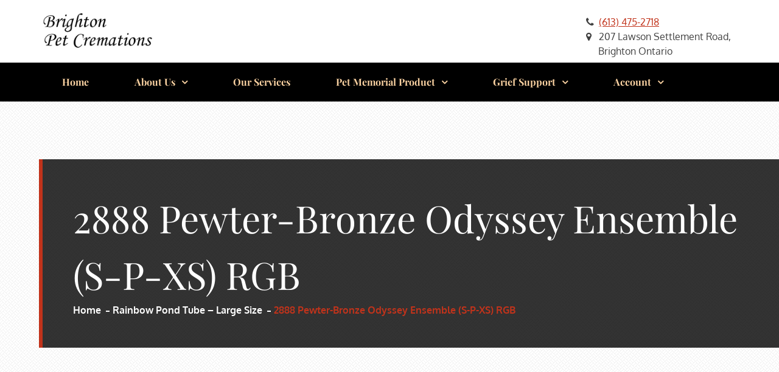

--- FILE ---
content_type: application/javascript; charset=utf-8
request_url: https://www.brightonpetcremations.com/wp-content/themes/elead/assets/js/custom.min.js?ver=6.8.3
body_size: 2295
content:
jQuery(document).ready(function($) {

/*------------------------------------------------
            DECLARATIONS
------------------------------------------------*/

    var loader = $('#loader');
    var loader_container = $('#preloader');
    var scroll = $(window).scrollTop();  
    var scrollup = $('.backtotop');
    var menu_toggle = $('.menu-toggle');
    var dropdown_toggle = $('.main-navigation button.dropdown-toggle');
    var nav_menu = $('.main-navigation ul.nav-menu');


/*------------------------------------------------
            PRELOADER
------------------------------------------------*/

$('#loader').fadeOut();
$('#loader-container').fadeOut();

/*------------------------------------------------
                BACK TO TOP
------------------------------------------------*/

 $(window).scroll(function(){
    if ($(this).scrollTop() > 1) {
    $('.backtotop').fadeIn();
    } else {
    $('.backtotop').fadeOut();
    }
    });
    $('.backtotop').click(function(){
    $('html, body').animate({scrollTop: '0px'}, 800);
    return false;
});

/*------------------------------------------------
                MENU ACTIVE AND STICKY
------------------------------------------------*/

$(window).scroll(function() {    
        var scroll = $(window).scrollTop();  
        if (scroll > 1) {
            $(".site-header.sticky-header").addClass("is-sticky");
        }
        else {
            $(".site-header.sticky-header").removeClass("is-sticky");
        }
    });



    $(window).resize(function(){
        if ($(window).width() < 500) {
            $('#our-courses .hentry:nth-child(2) .course-single-link').insertBefore('#our-courses .hentry:nth-child(2) .entry-container');
        }

        else {
            $('#our-courses .hentry:nth-child(2) .course-single-link').insertAfter('#our-courses .hentry:nth-child(2) .entry-container');
        }
    });

    $("#testimonial-single a.readmore").click (function() {
        $('#testimonial-single .description p').css({'height' : 'auto'});
    })

    $(window).resize(function(){

        $('.abroad-countries-list .hentry').mouseenter(function() {
            $('.abroad-countries-list .hentry').removeClass('active');
            $(this).addClass('active');
        });

        $('.abroad-countries-list .hentry').mouseleave(function() {
            $('.abroad-countries-list .hentry').removeClass('active');
            $('.abroad-countries-list .hentry:nth-child(2)').addClass('active');
        });

    });

    $('.hentry.sticky .entry-header ul.post-categories').insertAfter('.hentry.sticky .entry-header .entry-title');
    $('.sticky .entry-footer').insertAfter('.sticky .entry-header ul.post-categories');



    if( $(window).width() > 992 ) {
        var activeCountry = $('.abroad-countries-list .hentry:nth-child(2)');
        activeCountry.addClass('active');

        $('.abroad-countries-list .hentry').mouseenter(function() {
            $('.abroad-countries-list .hentry').removeClass('active');
            $(this).addClass('active');
        });

        $('.abroad-countries-list .hentry').mouseleave(function() {
            $('.abroad-countries-list .hentry').removeClass('active');
            $('.abroad-countries-list .hentry:nth-child(2)').addClass('active');
        });
    }

    menu_toggle.click(function() {
        nav_menu.slideToggle();
        $(this).toggleClass('active');
        $('#masthead .main-navigation').toggleClass('menu-open');
        $('.menu-overlay').toggleClass('active');

    });

    dropdown_toggle.click(function() {
        $(this).toggleClass('active');
        $(this).parent().find('.sub-menu').first().slideToggle();
        $('#primary-menu > li:last-child button.active').unbind('keydown');
    });

    $(document).click(function (e) {
        var container = $("#masthead");
        if (!container.is(e.target) && container.has(e.target).length === 0) {
            $('.main-navigation').removeClass('menu-open');
            $('.menu-overlay').removeClass('active');
        }
    });

/*--------------------------------------------------------------
 Keyboard Navigation
----------------------------------------------------------------*/
if( $(window).width() < 1024 ) {
        $('#primary-menu').find("li").last().bind( 'keydown', function(e) {
            if( e.which === 9 ) {
                e.preventDefault();
                $('#masthead').find('.menu-toggle').focus();
            }
        });

        $('#primary-menu > li:last-child button:not(.active)').bind( 'keydown', function(e) {
            if( e.which === 9 ) {
                e.preventDefault();
                $('#masthead').find('.menu-toggle').focus();
            }
        });
     }
     else {
        $('#primary-menu').find("li").unbind('keydown');
     }

     $(window).resize(function() {
        if( $(window).width() < 1024 ) {
            $('#primary-menu').find("li").last().bind( 'keydown', function(e) {
                if( e.which === 9 ) {
                    e.preventDefault();
                    $('#masthead').find('.menu-toggle').focus();
                }
            });

            $('#primary-menu > li:last-child button:not(.active)').bind( 'keydown', function(e) {
                if( e.which === 9 ) {
                    e.preventDefault();
                    $('#masthead').find('.menu-toggle').focus();
                }
            });
        }
        else {
            $('#primary-menu').find("li").unbind('keydown');
        }
     });

     menu_toggle.on('keydown', function (e) {
        var tabKey    = e.keyCode === 9;
        var shiftKey  = e.shiftKey;

        if( menu_toggle.hasClass('active') ) {
            if ( shiftKey && tabKey ) {
                e.preventDefault();
                nav_menu.slideUp();
                $('.main-navigation').removeClass('menu-open');
                $('.menu-overlay').removeClass('active');
                menu_toggle.removeClass('active');
            };
        }
     });

    

/*------------------------------------------------
                SLIDER
-----------------------------)-------------------*/
var $ease = $('#main-slider').data('effect');

$("#main-slider").slick({
    cssEase: $ease
});

$('.news-ticker-slider').slick();

$(".testimonial-slider").slick({
    fade: true,
    cssEase: 'linear',
    customPaging : function(slider, i) {
        var thumb = $(slider.$slides[i]).data('thumb');
        return '<a><img src="'+thumb+'"></a>';
    },
});

$('.widget_post_slider .regular').slick();
/*------------------------------------------------
                    COUNTER   
------------------------------------------------*/
function count($this){
    var current = parseInt($this.html(), 10);
    current = current + 1; /* Where 50 is increment */
    $this.html(++current);
    if(current > $this.data('count')){
        $this.html($this.data('count'));
    } 
    else {    
        setTimeout(function(){count($this)}, 50);
    }
}        
    
$(".stat-count").each(function() {
    $(this).data('count', parseInt($(this).html(), 10));
    $(this).html('0');
    count($(this));
});



/*------------------------------------------------
                    PARALLAX   
------------------------------------------------*/
$.stellar({
    horizontalScrolling: false,
    verticalOffset: 3000
});

/*------------------------------------------------
                TABS -TEAM-SINGLE 
------------------------------------------------*/
$('.nav-tabs li').click(function() {
    var tab_id = $(this).attr('data-tab');

    $('ul.nav-tabs li').removeClass('active');
    $(this).addClass('active');
    $('.tab-content').removeClass('active');
    $('.tab-content').hide();
    $("#"+tab_id).show();
});

/*------------------------------------------------
                    COURSES    
------------------------------------------------*/
if( $(window).width() > 500 ) {
    $('.course-style .course-single-link').each(function(){
        $(this).siblings('.course-style .entry-container').after(this);
    });
}

/*------------------------------------------------
                    STICKY POST   
------------------------------------------------*/
if($('.blog .archive-blog-wrapper article').hasClass('sticky')) {
    $('body').addClass('has-sticky-post');
}
else {
    $('body').addClass('no-sticky-post');
}

$('.main-navigation .menu-item-has-children > a').after('<button class="dropdown-toggle" aria-expanded="false"><span class="screen-reader-text">expand child menu</span><i class="fa fa-angle-down"></i></button>');
$('.main-navigation button.dropdown-toggle').click(function() {
   $(this).toggleClass('active');
   $(this).parent().find('.sub-menu').first().slideToggle();
});
/*------------------------------------------------
                END JQUERY
------------------------------------------------*/

});